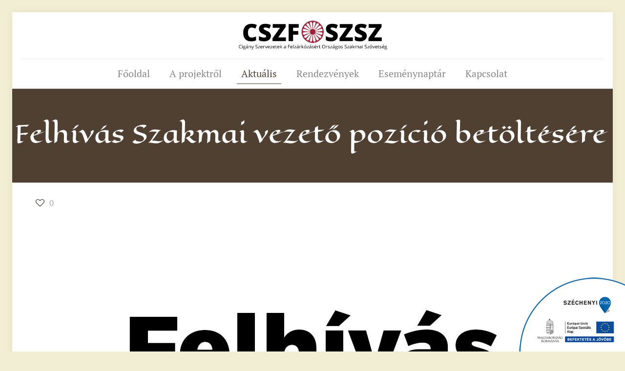

--- FILE ---
content_type: text/html; charset=UTF-8
request_url: https://kozosdolgaink.hu/felhivas-szakmai-vezeto-pozicio-betoltesere-2/
body_size: 7470
content:
<!DOCTYPE html>
<html lang="hu" class="no-js " >

<head>

<meta charset="UTF-8" />
<meta name="description" content="BeBlogger | Best WordPress theme for bloggers"/>
<meta property="og:image" content="https://kozosdolgaink.hu/wp-content/uploads/2022/03/felhivas.jpg"/>
<meta property="og:url" content="https://kozosdolgaink.hu/felhivas-szakmai-vezeto-pozicio-betoltesere-2/"/>
<meta property="og:type" content="article"/>
<meta property="og:title" content="Felhívás Szakmai vezető pozíció betöltésére"/>
<meta property="og:description" content="A Cigány Szervezetek a Felzárkózásért Országos Szakmai Szövetség (9024 Győr, Baross Gábor utca 58. 2/10.) Pályázatot hirdet Szakmai vezetői pozíció betöltésére. Főbb feladatok: A szakmai vezető […]"/>
<link rel="alternate" hreflang="hu-HU" href="https://kozosdolgaink.hu/felhivas-szakmai-vezeto-pozicio-betoltesere-2/"/>
<title>Felhívás Szakmai vezető pozíció betöltésére &#8211; Cigány Szervezetek</title>
<meta name='robots' content='max-image-preview:large' />
<meta name="format-detection" content="telephone=no">
<meta name="viewport" content="width=device-width, initial-scale=1, maximum-scale=1" />
<link rel="shortcut icon" href="https://kozosdolgaink.hu/wp-content/uploads/2019/03/favicon.png" type="image/x-icon" />
<meta name="theme-color" content="#ffffff" media="(prefers-color-scheme: light)">
<meta name="theme-color" content="#ffffff" media="(prefers-color-scheme: dark)">
<link rel="alternate" type="application/rss+xml" title="Cigány Szervezetek &raquo; hírcsatorna" href="https://kozosdolgaink.hu/feed/" />
<link rel="alternate" type="application/rss+xml" title="Cigány Szervezetek &raquo; hozzászólás hírcsatorna" href="https://kozosdolgaink.hu/comments/feed/" />
<link rel="alternate" type="application/rss+xml" title="Cigány Szervezetek &raquo; Felhívás Szakmai vezető pozíció betöltésére hozzászólás hírcsatorna" href="https://kozosdolgaink.hu/felhivas-szakmai-vezeto-pozicio-betoltesere-2/feed/" />
<style id='global-styles-inline-css' type='text/css'>
body{--wp--preset--color--black: #000000;--wp--preset--color--cyan-bluish-gray: #abb8c3;--wp--preset--color--white: #ffffff;--wp--preset--color--pale-pink: #f78da7;--wp--preset--color--vivid-red: #cf2e2e;--wp--preset--color--luminous-vivid-orange: #ff6900;--wp--preset--color--luminous-vivid-amber: #fcb900;--wp--preset--color--light-green-cyan: #7bdcb5;--wp--preset--color--vivid-green-cyan: #00d084;--wp--preset--color--pale-cyan-blue: #8ed1fc;--wp--preset--color--vivid-cyan-blue: #0693e3;--wp--preset--color--vivid-purple: #9b51e0;--wp--preset--gradient--vivid-cyan-blue-to-vivid-purple: linear-gradient(135deg,rgba(6,147,227,1) 0%,rgb(155,81,224) 100%);--wp--preset--gradient--light-green-cyan-to-vivid-green-cyan: linear-gradient(135deg,rgb(122,220,180) 0%,rgb(0,208,130) 100%);--wp--preset--gradient--luminous-vivid-amber-to-luminous-vivid-orange: linear-gradient(135deg,rgba(252,185,0,1) 0%,rgba(255,105,0,1) 100%);--wp--preset--gradient--luminous-vivid-orange-to-vivid-red: linear-gradient(135deg,rgba(255,105,0,1) 0%,rgb(207,46,46) 100%);--wp--preset--gradient--very-light-gray-to-cyan-bluish-gray: linear-gradient(135deg,rgb(238,238,238) 0%,rgb(169,184,195) 100%);--wp--preset--gradient--cool-to-warm-spectrum: linear-gradient(135deg,rgb(74,234,220) 0%,rgb(151,120,209) 20%,rgb(207,42,186) 40%,rgb(238,44,130) 60%,rgb(251,105,98) 80%,rgb(254,248,76) 100%);--wp--preset--gradient--blush-light-purple: linear-gradient(135deg,rgb(255,206,236) 0%,rgb(152,150,240) 100%);--wp--preset--gradient--blush-bordeaux: linear-gradient(135deg,rgb(254,205,165) 0%,rgb(254,45,45) 50%,rgb(107,0,62) 100%);--wp--preset--gradient--luminous-dusk: linear-gradient(135deg,rgb(255,203,112) 0%,rgb(199,81,192) 50%,rgb(65,88,208) 100%);--wp--preset--gradient--pale-ocean: linear-gradient(135deg,rgb(255,245,203) 0%,rgb(182,227,212) 50%,rgb(51,167,181) 100%);--wp--preset--gradient--electric-grass: linear-gradient(135deg,rgb(202,248,128) 0%,rgb(113,206,126) 100%);--wp--preset--gradient--midnight: linear-gradient(135deg,rgb(2,3,129) 0%,rgb(40,116,252) 100%);--wp--preset--font-size--small: 13px;--wp--preset--font-size--medium: 20px;--wp--preset--font-size--large: 36px;--wp--preset--font-size--x-large: 42px;--wp--preset--spacing--20: 0.44rem;--wp--preset--spacing--30: 0.67rem;--wp--preset--spacing--40: 1rem;--wp--preset--spacing--50: 1.5rem;--wp--preset--spacing--60: 2.25rem;--wp--preset--spacing--70: 3.38rem;--wp--preset--spacing--80: 5.06rem;--wp--preset--shadow--natural: 6px 6px 9px rgba(0, 0, 0, 0.2);--wp--preset--shadow--deep: 12px 12px 50px rgba(0, 0, 0, 0.4);--wp--preset--shadow--sharp: 6px 6px 0px rgba(0, 0, 0, 0.2);--wp--preset--shadow--outlined: 6px 6px 0px -3px rgba(255, 255, 255, 1), 6px 6px rgba(0, 0, 0, 1);--wp--preset--shadow--crisp: 6px 6px 0px rgba(0, 0, 0, 1);}:where(.is-layout-flex){gap: 0.5em;}:where(.is-layout-grid){gap: 0.5em;}body .is-layout-flow > .alignleft{float: left;margin-inline-start: 0;margin-inline-end: 2em;}body .is-layout-flow > .alignright{float: right;margin-inline-start: 2em;margin-inline-end: 0;}body .is-layout-flow > .aligncenter{margin-left: auto !important;margin-right: auto !important;}body .is-layout-constrained > .alignleft{float: left;margin-inline-start: 0;margin-inline-end: 2em;}body .is-layout-constrained > .alignright{float: right;margin-inline-start: 2em;margin-inline-end: 0;}body .is-layout-constrained > .aligncenter{margin-left: auto !important;margin-right: auto !important;}body .is-layout-constrained > :where(:not(.alignleft):not(.alignright):not(.alignfull)){max-width: var(--wp--style--global--content-size);margin-left: auto !important;margin-right: auto !important;}body .is-layout-constrained > .alignwide{max-width: var(--wp--style--global--wide-size);}body .is-layout-flex{display: flex;}body .is-layout-flex{flex-wrap: wrap;align-items: center;}body .is-layout-flex > *{margin: 0;}body .is-layout-grid{display: grid;}body .is-layout-grid > *{margin: 0;}:where(.wp-block-columns.is-layout-flex){gap: 2em;}:where(.wp-block-columns.is-layout-grid){gap: 2em;}:where(.wp-block-post-template.is-layout-flex){gap: 1.25em;}:where(.wp-block-post-template.is-layout-grid){gap: 1.25em;}.has-black-color{color: var(--wp--preset--color--black) !important;}.has-cyan-bluish-gray-color{color: var(--wp--preset--color--cyan-bluish-gray) !important;}.has-white-color{color: var(--wp--preset--color--white) !important;}.has-pale-pink-color{color: var(--wp--preset--color--pale-pink) !important;}.has-vivid-red-color{color: var(--wp--preset--color--vivid-red) !important;}.has-luminous-vivid-orange-color{color: var(--wp--preset--color--luminous-vivid-orange) !important;}.has-luminous-vivid-amber-color{color: var(--wp--preset--color--luminous-vivid-amber) !important;}.has-light-green-cyan-color{color: var(--wp--preset--color--light-green-cyan) !important;}.has-vivid-green-cyan-color{color: var(--wp--preset--color--vivid-green-cyan) !important;}.has-pale-cyan-blue-color{color: var(--wp--preset--color--pale-cyan-blue) !important;}.has-vivid-cyan-blue-color{color: var(--wp--preset--color--vivid-cyan-blue) !important;}.has-vivid-purple-color{color: var(--wp--preset--color--vivid-purple) !important;}.has-black-background-color{background-color: var(--wp--preset--color--black) !important;}.has-cyan-bluish-gray-background-color{background-color: var(--wp--preset--color--cyan-bluish-gray) !important;}.has-white-background-color{background-color: var(--wp--preset--color--white) !important;}.has-pale-pink-background-color{background-color: var(--wp--preset--color--pale-pink) !important;}.has-vivid-red-background-color{background-color: var(--wp--preset--color--vivid-red) !important;}.has-luminous-vivid-orange-background-color{background-color: var(--wp--preset--color--luminous-vivid-orange) !important;}.has-luminous-vivid-amber-background-color{background-color: var(--wp--preset--color--luminous-vivid-amber) !important;}.has-light-green-cyan-background-color{background-color: var(--wp--preset--color--light-green-cyan) !important;}.has-vivid-green-cyan-background-color{background-color: var(--wp--preset--color--vivid-green-cyan) !important;}.has-pale-cyan-blue-background-color{background-color: var(--wp--preset--color--pale-cyan-blue) !important;}.has-vivid-cyan-blue-background-color{background-color: var(--wp--preset--color--vivid-cyan-blue) !important;}.has-vivid-purple-background-color{background-color: var(--wp--preset--color--vivid-purple) !important;}.has-black-border-color{border-color: var(--wp--preset--color--black) !important;}.has-cyan-bluish-gray-border-color{border-color: var(--wp--preset--color--cyan-bluish-gray) !important;}.has-white-border-color{border-color: var(--wp--preset--color--white) !important;}.has-pale-pink-border-color{border-color: var(--wp--preset--color--pale-pink) !important;}.has-vivid-red-border-color{border-color: var(--wp--preset--color--vivid-red) !important;}.has-luminous-vivid-orange-border-color{border-color: var(--wp--preset--color--luminous-vivid-orange) !important;}.has-luminous-vivid-amber-border-color{border-color: var(--wp--preset--color--luminous-vivid-amber) !important;}.has-light-green-cyan-border-color{border-color: var(--wp--preset--color--light-green-cyan) !important;}.has-vivid-green-cyan-border-color{border-color: var(--wp--preset--color--vivid-green-cyan) !important;}.has-pale-cyan-blue-border-color{border-color: var(--wp--preset--color--pale-cyan-blue) !important;}.has-vivid-cyan-blue-border-color{border-color: var(--wp--preset--color--vivid-cyan-blue) !important;}.has-vivid-purple-border-color{border-color: var(--wp--preset--color--vivid-purple) !important;}.has-vivid-cyan-blue-to-vivid-purple-gradient-background{background: var(--wp--preset--gradient--vivid-cyan-blue-to-vivid-purple) !important;}.has-light-green-cyan-to-vivid-green-cyan-gradient-background{background: var(--wp--preset--gradient--light-green-cyan-to-vivid-green-cyan) !important;}.has-luminous-vivid-amber-to-luminous-vivid-orange-gradient-background{background: var(--wp--preset--gradient--luminous-vivid-amber-to-luminous-vivid-orange) !important;}.has-luminous-vivid-orange-to-vivid-red-gradient-background{background: var(--wp--preset--gradient--luminous-vivid-orange-to-vivid-red) !important;}.has-very-light-gray-to-cyan-bluish-gray-gradient-background{background: var(--wp--preset--gradient--very-light-gray-to-cyan-bluish-gray) !important;}.has-cool-to-warm-spectrum-gradient-background{background: var(--wp--preset--gradient--cool-to-warm-spectrum) !important;}.has-blush-light-purple-gradient-background{background: var(--wp--preset--gradient--blush-light-purple) !important;}.has-blush-bordeaux-gradient-background{background: var(--wp--preset--gradient--blush-bordeaux) !important;}.has-luminous-dusk-gradient-background{background: var(--wp--preset--gradient--luminous-dusk) !important;}.has-pale-ocean-gradient-background{background: var(--wp--preset--gradient--pale-ocean) !important;}.has-electric-grass-gradient-background{background: var(--wp--preset--gradient--electric-grass) !important;}.has-midnight-gradient-background{background: var(--wp--preset--gradient--midnight) !important;}.has-small-font-size{font-size: var(--wp--preset--font-size--small) !important;}.has-medium-font-size{font-size: var(--wp--preset--font-size--medium) !important;}.has-large-font-size{font-size: var(--wp--preset--font-size--large) !important;}.has-x-large-font-size{font-size: var(--wp--preset--font-size--x-large) !important;}
.wp-block-navigation a:where(:not(.wp-element-button)){color: inherit;}
:where(.wp-block-post-template.is-layout-flex){gap: 1.25em;}:where(.wp-block-post-template.is-layout-grid){gap: 1.25em;}
:where(.wp-block-columns.is-layout-flex){gap: 2em;}:where(.wp-block-columns.is-layout-grid){gap: 2em;}
.wp-block-pullquote{font-size: 1.5em;line-height: 1.6;}
</style>
<link rel='stylesheet' id='contact-form-7-css' href='https://kozosdolgaink.hu/wp-content/plugins/contact-form-7/includes/css/styles.css?ver=5.9.8' type='text/css' media='all' />
<link rel='stylesheet' id='mfn-be-css' href='https://kozosdolgaink.hu/wp-content/themes/tema/css/be.min.css?ver=27.2.9.2' type='text/css' media='all' />
<link rel='stylesheet' id='mfn-animations-css' href='https://kozosdolgaink.hu/wp-content/themes/tema/assets/animations/animations.min.css?ver=27.2.9.2' type='text/css' media='all' />
<link rel='stylesheet' id='mfn-font-awesome-css' href='https://kozosdolgaink.hu/wp-content/themes/tema/fonts/fontawesome/fontawesome.min.css?ver=27.2.9.2' type='text/css' media='all' />
<link rel='stylesheet' id='mfn-responsive-css' href='https://kozosdolgaink.hu/wp-content/themes/tema/css/responsive.min.css?ver=27.2.9.2' type='text/css' media='all' />
<link rel='stylesheet' id='mfn-local-fonts-css' href='https://kozosdolgaink.hu/wp-content/uploads/betheme/fonts/mfn-local-fonts.css?ver=1' type='text/css' media='all' />
<link rel='stylesheet' id='mfn-static-css' href='https://kozosdolgaink.hu/wp-content/uploads/betheme/css/static.css?ver=27.2.9.2' type='text/css' media='all' />
<style id='mfn-dynamic-inline-css' type='text/css'>
form input.display-none{display:none!important}body{--mfn-featured-image: url(https://kozosdolgaink.hu/wp-content/uploads/2022/03/felhivas.jpg);}
</style>
<style id='mfn-custom-inline-css' type='text/css'>
#Top_bar { border-bottom: 1px solid #d3d3d3; }

@import url('https://fonts.googleapis.com/css?family=Eagle+Lake|PT+Serif:400,700&subset=latin-ext');

#Subheader {
    background-color: #4f4031;
    padding: 5% 0 70px!important;
}

@media only screen and (max-width: 900px) {
szechenyi2020{
   width:50%;
}

.header-stack #Top_bar .logo #logo {
    height: 75px!important;
}
</style>
<link rel="https://api.w.org/" href="https://kozosdolgaink.hu/wp-json/" /><link rel="alternate" type="application/json" href="https://kozosdolgaink.hu/wp-json/wp/v2/posts/2811" /><link rel="EditURI" type="application/rsd+xml" title="RSD" href="https://kozosdolgaink.hu/xmlrpc.php?rsd" />
<link rel="canonical" href="https://kozosdolgaink.hu/felhivas-szakmai-vezeto-pozicio-betoltesere-2/" />
<link rel="alternate" type="application/json+oembed" href="https://kozosdolgaink.hu/wp-json/oembed/1.0/embed?url=https%3A%2F%2Fkozosdolgaink.hu%2Ffelhivas-szakmai-vezeto-pozicio-betoltesere-2%2F" />
<link rel="alternate" type="text/xml+oembed" href="https://kozosdolgaink.hu/wp-json/oembed/1.0/embed?url=https%3A%2F%2Fkozosdolgaink.hu%2Ffelhivas-szakmai-vezeto-pozicio-betoltesere-2%2F&#038;format=xml" />
		<style type="text/css" id="wp-custom-css">
			.header-stack #Top_bar .logo #logo {
    height: 65px!important;
}

.szechenyi2020 {
    position: fixed;
    right: 0;
    bottom: 0;
    z-index: 1000;
    height: 152px;
}		</style>
		
</head>

<body data-rsssl=1 class="post-template-default single single-post postid-2811 single-format-standard  color-custom content-brightness-light input-brightness-light style-simple button-flat layout-boxed header-stack header-center sticky-header sticky-white ab-hide menu-line-below-80-1 menuo-right menuo-no-borders subheader-both-left footer-copy-center mobile-tb-center mobile-mini-mr-ll mobile-icon-user-ss mobile-icon-wishlist-ss mobile-icon-search-ss mobile-icon-wpml-ss mobile-icon-action-ss be-page-2811 be-reg-27292">

	
		
		<!-- mfn_hook_top --><!-- mfn_hook_top -->
		
		
		<div id="Wrapper">

	<div id="Header_wrapper" class="" >

	<header id="Header">


<div class="header_placeholder"></div>

<div id="Top_bar">

	<div class="container">
		<div class="column one">

			<div class="top_bar_left clearfix">

				<div class="logo"><a id="logo" href="https://kozosdolgaink.hu" title="Cigány Szervezetek" data-height="60" data-padding="15"><img class="logo-main scale-with-grid " src="https://kozosdolgaink.hu/wp-content/uploads/2018/07/cifosz-1.png" data-retina="" data-height="110" alt="cifosz logó" data-no-retina/><img class="logo-sticky scale-with-grid " src="https://kozosdolgaink.hu/wp-content/uploads/2018/07/cifosz-1.png" data-retina="" data-height="110" alt="cifosz logó" data-no-retina/><img class="logo-mobile scale-with-grid " src="https://kozosdolgaink.hu/wp-content/uploads/2018/07/cifosz-1.png" data-retina="" data-height="110" alt="cifosz logó" data-no-retina/><img class="logo-mobile-sticky scale-with-grid " src="https://kozosdolgaink.hu/wp-content/uploads/2018/07/cifosz-1.png" data-retina="" data-height="110" alt="cifosz logó" data-no-retina/></a></div>
				<div class="menu_wrapper">
					<a class="responsive-menu-toggle " href="#" aria-label="mobile menu"><i class="icon-menu-fine" aria-hidden="true"></i></a><nav id="menu" role="navigation" aria-expanded="false" aria-label="Main menu"><ul id="menu-main-menu" class="menu menu-main"><li id="menu-item-2407" class="menu-item menu-item-type-post_type menu-item-object-page menu-item-home"><a href="https://kozosdolgaink.hu/"><span>Főoldal</span></a></li>
<li id="menu-item-2455" class="menu-item menu-item-type-post_type menu-item-object-page"><a href="https://kozosdolgaink.hu/a-projektrol/"><span>A projektről</span></a></li>
<li id="menu-item-2457" class="menu-item menu-item-type-post_type menu-item-object-page current_page_parent current-menu-item"><a href="https://kozosdolgaink.hu/blog/"><span>Aktuális</span></a></li>
<li id="menu-item-2454" class="menu-item menu-item-type-post_type menu-item-object-page"><a href="https://kozosdolgaink.hu/rendezvenyek/"><span>Rendezvények</span></a></li>
<li id="menu-item-2453" class="menu-item menu-item-type-post_type menu-item-object-page"><a href="https://kozosdolgaink.hu/esemenynaptar/"><span>Eseménynaptár</span></a></li>
<li id="menu-item-2456" class="menu-item menu-item-type-post_type menu-item-object-page"><a href="https://kozosdolgaink.hu/kapcsolat/"><span>Kapcsolat</span></a></li>
</ul></nav>				</div>

				<div class="secondary_menu_wrapper">
									</div>

				
			</div>

			
			<div class="search_wrapper">
				
<form method="get" class="form-searchform" action="https://kozosdolgaink.hu/">

	
  <svg class="icon_search" width="26" viewBox="0 0 26 26" aria-label="search icon"><defs><style>.path{fill:none;stroke:#000;stroke-miterlimit:10;stroke-width:1.5px;}</style></defs><circle class="path" cx="11.35" cy="11.35" r="6"></circle><line class="path" x1="15.59" y1="15.59" x2="20.65" y2="20.65"></line></svg>
  <span class="mfn-close-icon icon_close" tabindex="0"><span class="icon">✕</span></span>

	
	<input type="text" class="field" name="s" autocomplete="off" placeholder="Keresés az oldalon..." aria-label="Keresés az oldalon..." />
	<input type="submit" class="display-none" value="" aria-label="Search"/>

</form>
			</div>

		</div>
	</div>
</div>
</header>
	<div id="Subheader"><div class="container"><div class="column one"><h1 class="title">Felhívás Szakmai vezető pozíció betöltésére</h1></div></div></div>
</div>

		<!-- mfn_hook_content_before --><!-- mfn_hook_content_before -->
	

<div id="Content">
	<div class="content_wrapper clearfix">

		<main class="sections_group">
			
<article id="post-2811" class="no-title no-share post-2811 post type-post status-publish format-standard has-post-thumbnail hentry category-aktualis-hir">

	
	
		<header class="section mcb-section section-post-header">
			<div class="section_wrapper clearfix">

				
				<div class="column one post-header">
					<div class="mcb-column-inner">

													<div class="button-love"><a href="#" class="mfn-love " data-id="2811"><span class="icons-wrapper"><i class="icon-heart-empty-fa"></i><i class="icon-heart-fa"></i></span><span class="label">0</span></a></div>
						
						<div class="title_wrapper">

							
							
							
							
						</div>

					</div>
				</div>

				
					<div class="column one single-photo-wrapper image">
						<div class="mcb-column-inner">

							
															<div class="image_frame scale-with-grid disabled">

									<div class="image_wrapper">
										<img width="1000" height="480" src="https://kozosdolgaink.hu/wp-content/uploads/2022/03/felhivas-1000x480.jpg" class="scale-with-grid wp-post-image" alt="" decoding="async" />									</div>

									
								</div>
							
						</div>
					</div>

				
			</div>
		</header>

	
	<div class="post-wrapper-content">

		<div class="mfn-builder-content mfn-default-content-buider"></div><section class="section mcb-section the_content has_content"><div class="section_wrapper"><div class="the_content_wrapper "><p>A Cigány Szervezetek a Felzárkózásért Országos Szakmai Szövetség (9024 Győr, Baross Gábor utca 58. 2/10.) Pályázatot hirdet Szakmai vezetői pozíció betöltésére.</p>
<p><strong>Főbb feladatok:</strong></p>
<p>A szakmai vezető főbb feladatai:</p>
<ul>
<li>a projekttel kapcsolatos szakmai tervezés, elemzés;</li>
<li>a projekt szakmai lebonyolítása:
<ul>
<li>a projekt szakmai moduljának összehangolás,</li>
<li>kapcsolattartás a szakmai modulok megvalósítóival, szolgáltatókkal, együttműködő partnerekkel,</li>
<li>szükség esetén kapcsolattartás a Közreműködő Szervezettel;</li>
</ul>
</li>
<li>aktív részvétel a célcsoport toborzásában;</li>
<li>közreműködés a dokumentációban;</li>
<li>szakmai anyagok összeállítása a projekttel kapcsolatos dokumentációban;</li>
<li>a projekttel kapcsolatos szakmai beszámolók (és hiánypótlás), szerződésmódosítási kérelmek elkészítése;</li>
<li>részvétel a projektüléseken;</li>
<li>projektrendezvények lebonyolításában való aktív részvétel;</li>
<li>közreműködés a program lezárásában és a záródokumentum összeállításába.</li>
</ul>
<p>Feladatának elvégzése során köteles az esélyegyenlőségi és fennhatósági fejlődést támogató szempontokat szem előtt tartani.</p>
<p><strong>A feladat ellátásának feltételei:</strong></p>
<ul>
<li>felsőfokú végzettség</li>
<li>szakmai tapasztalat</li>
<li>precízség és rugalmasság</li>
<li>kiváló kapcsolatteremtő és kommunikációs készség</li>
<li>vonatkozó jogszabályok ismerete</li>
<li>elkötelezettség a program sikeres megvalósítása iránt</li>
</ul>
<p>Munkája során köteles a vonatkozó pályázati dokumentációt, támogatási szerződést és mellékleteit megismerni és feladatát eszerint ellátni.</p>
<p><strong>Munkavégzés helye: </strong></p>
<ul>
<li>Győr, Mohora, illetve változó</li>
</ul>
<p><strong>A pályázathoz csatolni kell:</strong></p>
<ul>
<li>szakmai önéletrajz</li>
</ul>
<p><strong>Alkalmazási forma és feltételei:</strong></p>
<ul>
<li>A kiválasztott munkatárs határozott időben, heti 20 órában, munkaviszonyban munkaszerződésben rögzített feltételek szerint kerül alkalmazásra.</li>
</ul>
<p><strong>A Pályázat benyújtásának határideje</strong>:</p>
<ul>
<li>05.20.</li>
</ul>
<p><strong>A pályázat benyújtásának helye:</strong></p>
<ul>
<li>Személyesen: 9024 Győr, Baross Gábor utca 58. 2/10.</li>
<li>Elektronikusan: <a href="/cdn-cgi/l/email-protection#e0838987818e99939a859296859a8594858ba0878d81898cce838f8d"><span class="__cf_email__" data-cfemail="c0a3a9a7a1aeb9b3baa5b2b6a5baa5b4a5ab80a7ada1a9aceea3afad">[email&#160;protected]</span></a></li>
</ul>
</div></div></section>
		<section class="section mcb-section section-post-footer">
			<div class="section_wrapper clearfix">

				<div class="column one post-pager">
					<div class="mcb-column-inner">
											</div>
				</div>

			</div>
		</section>

		
		<section class="section mcb-section section-post-about">
			<div class="section_wrapper clearfix">

				
			</div>
		</section>

	</div>

	<section class="section mcb-section section-post-related">
		<div class="section_wrapper clearfix">

			
		</div>
	</section>

	
</article>
		</main>

		
	</div>
</div>



<!-- mfn_hook_content_after --><!-- mfn_hook_content_after -->

<div class="szechenyi2020">
    <img alt="szechenyi2020" src="/wp-content/uploads/2024/04/szechenyi2020.png">
</div>
	<footer id="Footer" class="clearfix mfn-footer " role="contentinfo">

		
		
		
			<div class="footer_copy">
				<div class="container">
					<div class="column one mobile-one">
            <div class="mcb-column-inner">

              
              <div class="copyright">
                © 2018 Közös Dolgaink - Minden jog fenntartva! | Készítette: <a href="/a-honlapot-osszeallitotta-bg-design/">BG-design</a>              </div>

              <ul class="social" role="navigation" aria-label="social menu"></ul>
            </div>
					</div>
				</div>
			</div>

		
		
	</footer>

 <!-- End Footer Template -->

</div>

<div id="body_overlay"></div>






<!-- mfn_hook_bottom --><!-- mfn_hook_bottom -->

<script data-cfasync="false" src="/cdn-cgi/scripts/5c5dd728/cloudflare-static/email-decode.min.js"></script><script>
              (function(e){
                  var el = document.createElement('script');
                  el.setAttribute('data-account', 'gG6Q5Dco42');
                  el.setAttribute('src', 'https://cdn.userway.org/widget.js');
                  document.body.appendChild(el);
                })();
              </script><style id='core-block-supports-inline-css' type='text/css'>
/**
 * Core styles: block-supports
 */

</style>
<script type='text/javascript' src='https://kozosdolgaink.hu/wp-includes/js/dist/vendor/wp-polyfill-inert.js?ver=3.1.2' id='wp-polyfill-inert-js'></script>
<script type='text/javascript' src='https://kozosdolgaink.hu/wp-includes/js/dist/vendor/regenerator-runtime.js?ver=0.13.11' id='regenerator-runtime-js'></script>
<script type='text/javascript' src='https://kozosdolgaink.hu/wp-includes/js/dist/vendor/wp-polyfill.js?ver=3.15.0' id='wp-polyfill-js'></script>
<script type='text/javascript' src='https://kozosdolgaink.hu/wp-includes/js/dist/hooks.js?ver=cb3553927d7ab6049113' id='wp-hooks-js'></script>
<script type='text/javascript' src='https://kozosdolgaink.hu/wp-includes/js/dist/i18n.js?ver=28325ce370dfa8a48974' id='wp-i18n-js'></script>
<script id="wp-i18n-js-after" type="text/javascript">
wp.i18n.setLocaleData( { 'text direction\u0004ltr': [ 'ltr' ] } );
</script>
<script type='text/javascript' src='https://kozosdolgaink.hu/wp-content/plugins/contact-form-7/includes/swv/js/index.js?ver=5.9.8' id='swv-js'></script>
<script type='text/javascript' id='contact-form-7-js-extra'>
/* <![CDATA[ */
var wpcf7 = {"api":{"root":"https:\/\/kozosdolgaink.hu\/wp-json\/","namespace":"contact-form-7\/v1"}};
/* ]]> */
</script>
<script type='text/javascript' src='https://kozosdolgaink.hu/wp-content/plugins/contact-form-7/includes/js/index.js?ver=5.9.8' id='contact-form-7-js'></script>
<script type='text/javascript' src='https://kozosdolgaink.hu/wp-includes/js/jquery/jquery.js?ver=3.7.0' id='jquery-core-js'></script>
<script type='text/javascript' src='https://kozosdolgaink.hu/wp-includes/js/jquery/jquery-migrate.js?ver=3.4.1' id='jquery-migrate-js'></script>
<script type='text/javascript' src='https://kozosdolgaink.hu/wp-includes/js/jquery/ui/core.js?ver=1.13.2' id='jquery-ui-core-js'></script>
<script type='text/javascript' src='https://kozosdolgaink.hu/wp-includes/js/jquery/ui/tabs.js?ver=1.13.2' id='jquery-ui-tabs-js'></script>
<script type='text/javascript' src='https://kozosdolgaink.hu/wp-content/themes/tema/js/plugins/debouncedresize.min.js?ver=27.2.9.2' id='mfn-debouncedresize-js'></script>
<script type='text/javascript' src='https://kozosdolgaink.hu/wp-content/themes/tema/js/plugins/magnificpopup.min.js?ver=27.2.9.2' id='mfn-magnificpopup-js'></script>
<script type='text/javascript' src='https://kozosdolgaink.hu/wp-content/themes/tema/js/menu.min.js?ver=27.2.9.2' id='mfn-menu-js'></script>
<script type='text/javascript' src='https://kozosdolgaink.hu/wp-content/themes/tema/js/plugins/visible.min.js?ver=27.2.9.2' id='mfn-visible-js'></script>
<script type='text/javascript' src='https://kozosdolgaink.hu/wp-content/themes/tema/assets/animations/animations.min.js?ver=27.2.9.2' id='mfn-animations-js'></script>
<script type='text/javascript' src='https://kozosdolgaink.hu/wp-content/themes/tema/js/plugins/enllax.min.js?ver=27.2.9.2' id='mfn-enllax-js'></script>
<script type='text/javascript' src='https://kozosdolgaink.hu/wp-content/themes/tema/js/parallax/translate3d.min.js?ver=27.2.9.2' id='mfn-parallax-js'></script>
<script type='text/javascript' id='mfn-scripts-js-extra'>
/* <![CDATA[ */
var mfn = {"mobileInit":"1240","parallax":"translate3d","responsive":"1","sidebarSticky":"","lightbox":{"disable":false,"disableMobile":false,"title":false},"slider":{"blog":0,"clients":0,"offer":0,"portfolio":0,"shop":0,"slider":0,"testimonials":0},"livesearch":{"minChar":3,"loadPosts":10,"translation":{"pages":"Pages","categories":"Categories","portfolio":"Portfolio","post":"Posts","products":"Products"}},"accessibility":{"translation":{"headerContainer":"Header container","toggleSubmenu":"Toggle submenu"}},"home_url":"","home_url_lang":"https:\/\/kozosdolgaink.hu","site_url":"https:\/\/kozosdolgaink.hu","ajax":"https:\/\/kozosdolgaink.hu\/wp-admin\/admin-ajax.php"};
/* ]]> */
</script>
<script type='text/javascript' src='https://kozosdolgaink.hu/wp-content/themes/tema/js/scripts.min.js?ver=27.2.9.2' id='mfn-scripts-js'></script>
<script type='text/javascript' src='https://kozosdolgaink.hu/wp-includes/js/comment-reply.js?ver=cb66ed7961e45c58746a8d510c6f7a70' id='comment-reply-js'></script>


<script defer src="https://static.cloudflareinsights.com/beacon.min.js/vcd15cbe7772f49c399c6a5babf22c1241717689176015" integrity="sha512-ZpsOmlRQV6y907TI0dKBHq9Md29nnaEIPlkf84rnaERnq6zvWvPUqr2ft8M1aS28oN72PdrCzSjY4U6VaAw1EQ==" data-cf-beacon='{"version":"2024.11.0","token":"963494d0ed6a4a75918e387443e8b3ef","r":1,"server_timing":{"name":{"cfCacheStatus":true,"cfEdge":true,"cfExtPri":true,"cfL4":true,"cfOrigin":true,"cfSpeedBrain":true},"location_startswith":null}}' crossorigin="anonymous"></script>
</body>
</html>
